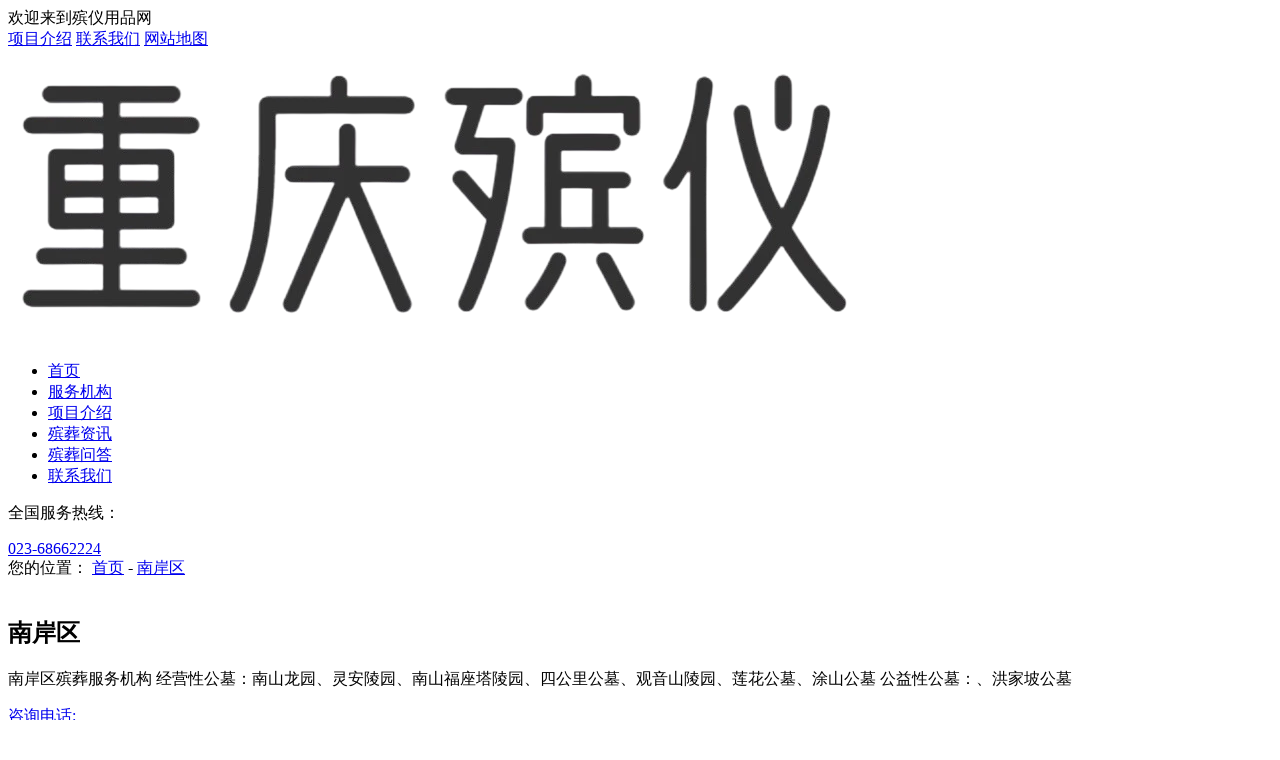

--- FILE ---
content_type: text/html; charset=utf-8
request_url: https://www.yzgmw.com/naq
body_size: 3115
content:
<!DOCTYPE html>
<html lang="zh-cn">

<head>
    <meta charset="utf-8">
    <meta http-equiv="X-UA-Compatible" content="IE=edge">
    <meta name="viewport" content="width=device-width, initial-scale=1.0">
    <title>南岸区 - 殡仪用品网</title>
    <meta name="keywords" content="">
    <meta name="description" content="南岸区殡葬服务机构

经营性公墓：南山龙园、灵安陵园、南山福座塔陵园、四公里公墓、观音山陵园、莲花公墓、涂山公墓
公益性公墓：、洪家坡公墓">
    <link rel="stylesheet" type="text/css" href="https://www.yzgmw.com/static/default1/css/font-awesome.min.css" />
    <link rel="stylesheet" type="text/css" href="https://www.yzgmw.com/static/default1/css/style.css" />
    <link rel="canonical" href="https://www.yzgmw.com/naq" />
    
    
<style type="text/css">
    .djkbjio{display: inline-block;width: .1px;height: .1px;overflow: hidden;visibility: hidden;}
    .ebtuliq{display: inline-block;font-size: 0!important;width: 1em;height: 1em;visibility: hidden;line-height: 0;}
    .lngnbjq{display: none!important;}
    .iywvdim{display: inline-block;width: .1px;height: .1px;overflow: hidden;visibility: hidden;}
    .derxmmd{display: inline-block;font-size: 0!important;width: 1em;height: 1em;visibility: hidden;line-height: 0;}
</style>
</head>


<body>
    <!-- top -->
    <div class="top">
        <div class="container">
            <div class="top-item">
                <div class="top-left">欢迎来到殡仪用品网</div>
                <div class="top-right">
                    
                    <a href="https://www.yzgmw.com/about.html" rel="nofollow" target="_blank">项目介绍</a>
                    
                    <a href="https://www.yzgmw.com/contact.html" rel="nofollow" target="_blank">联系我们</a>
                    
                    <a href="https://www.yzgmw.com/sitemap.xml" rel="nofollow" target="_blank">网站地图</a>
                    
                    
                </div>
            </div>
        </div>
    </div>
    <!-- top -->
    <!-- header -->
    <header id="header">
        <div class="container">
            <div class="header">
                <div class="logo">
                    <a href="/" title="殡仪用品网"><img src="https://www.yzgmw.com/uploads/202512/15/a36952da47be7e71.webp" alt="殡仪用品网"></a>
                </div>
                <div class="navbar">
                    <ul class="nav-menu">
                        
                        <li>
                            <a href="https://www.yzgmw.com/">首页</a>
                        </li>
                        
                        <li>
                            <a href="https://www.yzgmw.com/fu-wu-ji-gou">服务机构</a>
                        </li>
                        
                        <li>
                            <a href="https://www.yzgmw.com/about.html">项目介绍</a>
                        </li>
                        
                        <li>
                            <a href="https://www.yzgmw.com/news">殡葬资讯</a>
                        </li>
                        
                        <li>
                            <a href="https://www.yzgmw.com/bwbd">殡葬问答</a>
                        </li>
                        
                        <li>
                            <a href="https://www.yzgmw.com/contact.html">联系我们</a>
                        </li>
                        
                        
                    </ul>
                    <div class="logo-tel">
                        <p><i class="fa fa-phone"></i> 全国服务热线：</p>
                        <a href="tel:023-68662224" title="电话">023-68662224</a>
                    </div>
                </div>
                <i class="fa fa-bars m-menu-open"></i>
                <i class="fa fa-close m-menu-close"></i>
            </div>
        </div>
    </header>
    <!-- header -->
    <!-- layout -->
    


    



<!-- crumb -->
<div class="crumb">
    <div class="container">
        您的位置：
        
        
        <a href="/">首页</a>
         - 
        
        <a href="https://www.yzgmw.com/naq">南岸区</a>
        
        
        
    </div>
</div>
<!-- crumb -->

<div class="page">

    
    <div class="container">

            
<!-- 图文电话 -->
<div class="section ind-blog">
    <div class="container">
        <div class="ind-about-item">
            <div class="ind-about-img">
                    <div class="imgitem"><img src="  " alt=""></div>
                </div>
            <div class="ind-about-text">
            
            


              <div class="ind-about-text">
               <h2>   南岸区   </h2> 
          </div>

               <p>  南岸区殡葬服务机构

经营性公墓：南山龙园、灵安陵园、南山福座塔陵园、四公里公墓、观音山陵园、莲花公墓、涂山公墓
公益性公墓：、洪家坡公墓 </p>
                <a href="tel:<nil>" rel="nofollow" class="more">咨询电话: <nil></a>
               
            </div>
             
        </div>
      <!--   <p>   </p> -->
    </div>
</div>
<!-- 图文电话 -->


<!-- rel-pro -->

  <div class="container">
     <ul class="ind-pro-ul">
                    
                    
                    
                </ul>

                  </div>
    <!-- rel-pro -->



        <div class="section page-item">


            
            <!-- content -->
            <div class="page-content">
                <div class="single-content-title">南岸区</div>
                <ul class="list-blog-ul">
                    
                    
                    <li>
                        <div class="info">
                            <span>来源：<a href="https://www.yzgmw.com/naq">南岸区</a></span> /
                            <span>时间: 2026-01-17</span>
                        </div>
                        <h3><a href="https://www.yzgmw.com/naq/7844.html">重庆市南岸区公墓名单（经营性公墓和公益性公墓）</a></h3>
                        <p>类别 单位名称 单位地址 咨询电话 陵园 灵安陵园 南岸区峡口镇西流村 拨打电话咨询 陵园 南山龙园 南岸区长生桥镇凉风村 拨打电话咨询 公墓 江南殡仪馆公墓 南岸区四公里广黔路80号 拨打电话咨询 公墓   （四公里公墓）二墓区 南岸区四公里广黔路80号 拨打电话咨询 公墓 莲花公墓 南岸区涂山镇莲花村 拨打电话咨询 公墓 涂山公墓 南岸区涂山镇 拨打电话咨询 陵园 观音山陵园</p>
                        <a href="https://www.yzgmw.com/naq/7844.html" class="more">详情</a>
                    </li>
                    
                    
                </ul>
                
            </div>
            <!-- content -->
            <!-- sidebar -->
            <div class="sidebar">
    <div class="side">
        <h2>产品中心</h2>
        <div class="side-item">
            <div class="accordion">
                
                
                <button class="accordion-item">服务机构</button>
                <div class="accordion-item-content">
                    <ul class="ind-pro-nav-ul">
                        
                        
                        
                        <li><a href="https://www.yzgmw.com/fu-wu-ji-gou/13233.html" title="">重庆龙台山陵园</a></li>
                        
                        <li><a href="https://www.yzgmw.com/fu-wu-ji-gou/13234.html" title="">重庆龙居山陵园</a></li>
                        
                        <li><a href="https://www.yzgmw.com/fu-wu-ji-gou/13235.html" title="">重庆仙居山陵园</a></li>
                        
                        <li><a href="https://www.yzgmw.com/fu-wu-ji-gou/13236.html" title="">重庆灵安陵园</a></li>
                        
                        <li><a href="https://www.yzgmw.com/fu-wu-ji-gou/13338.html" title="">重庆寺坪陵园</a></li>
                        
                        <li><a href="https://www.yzgmw.com/fu-wu-ji-gou/13339.html" title="">福果山生命园</a></li>
                        
                        <li><a href="https://www.yzgmw.com/fu-wu-ji-gou/13340.html" title="">重庆市九龙陵园</a></li>
                        
                        <li><a href="https://www.yzgmw.com/fu-wu-ji-gou/13341.html" title="">松鹤陵园</a></li>
                        
                        
                        
                    </ul>
                </div>
                
                
            </div>
        </div>
    </div>
    <div class="side">
        <h2>推荐产品</h2>
        <div class="side-item">
            <ul class="side-pro-ul">
                
                
                <li>
                    <div class="list-item">
                        <div class="list-item-img"><a href="https://www.yzgmw.com/fu-wu-ji-gou/13233.html">
                                <div class="imgitem"><img src="https://www.yzgmw.com/uploads/202504/03/thumb_4ebd9537d05028af.webp" alt="重庆龙台山陵园"></div>
                            </a></div>
                        <div class="list-item-text">
                            <h3><a href="https://www.yzgmw.com/fu-wu-ji-gou/13233.html">重庆龙台山陵园</a></h3>
                        </div>
                    </div>
                </li>
                
                <li>
                    <div class="list-item">
                        <div class="list-item-img"><a href="https://www.yzgmw.com/fu-wu-ji-gou/13234.html">
                                <div class="imgitem"><img src="https://www.yzgmw.com/uploads/202504/03/thumb_a8674758522b9a33.webp" alt="重庆龙居山陵园"></div>
                            </a></div>
                        <div class="list-item-text">
                            <h3><a href="https://www.yzgmw.com/fu-wu-ji-gou/13234.html">重庆龙居山陵园</a></h3>
                        </div>
                    </div>
                </li>
                
                <li>
                    <div class="list-item">
                        <div class="list-item-img"><a href="https://www.yzgmw.com/fu-wu-ji-gou/13235.html">
                                <div class="imgitem"><img src="https://www.yzgmw.com/uploads/202504/03/thumb_c4b27e88bcf293cd.webp" alt="重庆仙居山陵园"></div>
                            </a></div>
                        <div class="list-item-text">
                            <h3><a href="https://www.yzgmw.com/fu-wu-ji-gou/13235.html">重庆仙居山陵园</a></h3>
                        </div>
                    </div>
                </li>
                
                <li>
                    <div class="list-item">
                        <div class="list-item-img"><a href="https://www.yzgmw.com/fu-wu-ji-gou/13236.html">
                                <div class="imgitem"><img src="https://www.yzgmw.com/uploads/202504/03/thumb_9ab5f84306485a66.webp" alt="重庆灵安陵园"></div>
                            </a></div>
                        <div class="list-item-text">
                            <h3><a href="https://www.yzgmw.com/fu-wu-ji-gou/13236.html">重庆灵安陵园</a></h3>
                        </div>
                    </div>
                </li>
                
                
            </ul>
        </div>
    </div>
    <div class="side">
        <h2>热门文章</h2>
        <div class="side-item">
            <ul class="side-blog-ul">
                
                
                <li><a href="https://www.yzgmw.com/shly/13591.html">祭扫温馨提醒</a></li>
                
                <li><a href="https://www.yzgmw.com/myly/13590.html">重庆明月陵园提供的服务</a></li>
                
                <li><a href="https://www.yzgmw.com/myly/13589.html">重庆南岸明月陵园</a></li>
                
                <li><a href="https://www.yzgmw.com/cqlaly/13588.html">重庆灵安陵园祭扫提醒</a></li>
                
                <li><a href="https://www.yzgmw.com/xjsly/13587.html">2026春节祭扫 温馨提醒</a></li>
                
                <li><a href="https://www.yzgmw.com/xjsly/13586.html">2026仙居山陵园 价格情况</a></li>
                
                <li><a href="https://www.yzgmw.com/bsgm/13585.html">重庆市宝山公墓 三大优势</a></li>
                
                <li><a href="https://www.yzgmw.com/news/13584.html">石桥铺街道人大代表第四季度活动聚焦民生关切 </a></li>
                
                
            </ul>
        </div>
    </div>
    <div class="side">
        <h2>联系我们</h2>
        <div class="side-item">
            <p>公司：殡仪用品网</p>
            <p>联系人：办公室</p>
            <p>电话：023-68662224</p>
            <p>微信：殡葬用品</p>
            <p>邮箱：重庆市殡葬网</p>
            <p>地址：重庆市主城区及周边</p>
        </div>
    </div>
</div>
</div>
            <!-- sidebar -->
        </div>
    </div>
</div>

    <!-- layout -->
    
    
    <!-- footer -->
    <div class="footer">
        <div class="container">
            <div class="section footer-item">
                <div class="foot">
                    <h2>产品分类</h2>
                    <ul class="footer-ul">
                        
                        
                        <li><a href="https://www.yzgmw.com/fu-wu-ji-gou">服务机构</a></li>
                        
                        
                    </ul>
                </div>
                <div class="foot">
                    <h2>热门产品</h2>
                    <ul class="footer-ul">
                        
                        
                        <li><a href="https://www.yzgmw.com/fu-wu-ji-gou/13233.html">重庆龙台山陵园</a></li>
                        
                        <li><a href="https://www.yzgmw.com/fu-wu-ji-gou/13234.html">重庆龙居山陵园</a></li>
                        
                        <li><a href="https://www.yzgmw.com/fu-wu-ji-gou/13235.html">重庆仙居山陵园</a></li>
                        
                        <li><a href="https://www.yzgmw.com/fu-wu-ji-gou/13236.html">重庆灵安陵园</a></li>
                        
                        <li><a href="https://www.yzgmw.com/fu-wu-ji-gou/13341.html">松鹤陵园</a></li>
                        
                        
                    </ul>
                </div>
                <div class="foot">
                    <h2>联系方式</h2>
                    <p><i class="fa fa-phone"></i> 电话:023-68662224</p>
                    <p><i class="fa fa-envelope-o"></i> 邮箱:重庆市殡葬网</p>
                    <p><i class="fa fa-qq"></i> 微信:殡葬用品</p>
                    <p><i class="fa fa-home"></i> 地址:重庆市主城区及周边</p>
                </div>
                <div class="foot">
                    <h3>扫码联系</h3>
                    <img src="https://www.yzgmw.com/uploads/202503/10/659bb3630ded0dd5.webp" alt="">
                </div>
            </div>
        </div>
        <div class="footer-bottom">
            Copyright &copy; 2026 殡仪用品网.版权所有 All Rights Reserved, Created By <a href="https://www.anqicms.com/" target="_blank">安企内容管理系统(AnqiCMS)</a>
        </div>
    </div>
    <!-- footer -->
   
    <!-- js -->
    <script src="https://www.yzgmw.com/static/default1/js/jquery-3.3.1.min.js" type="text/javascript"></script>
    <script src="https://www.yzgmw.com/static/default1/js/js.js" type="text/javascript"></script>
    <!-- js -->
    <div class="hide">
    </div>
</body>
<script>
(function() {
  var al = document.createElement("script");
  al.src = "/api/log?action=views&code=200&path=http%3A%2F%2Fwww.yzgmw.com%2Fnaq&nonce="+Date.now();
  document.body.appendChild(al);
})();
</script>
<script type="text/javascript">
window.onload = function() {
document.onselectstart = function (e) {e.preventDefault();};
document.oncopy = function(e) {e.preventDefault();}
document.oncontextmenu = function(e){e.preventDefault();}
}</script>

</html>